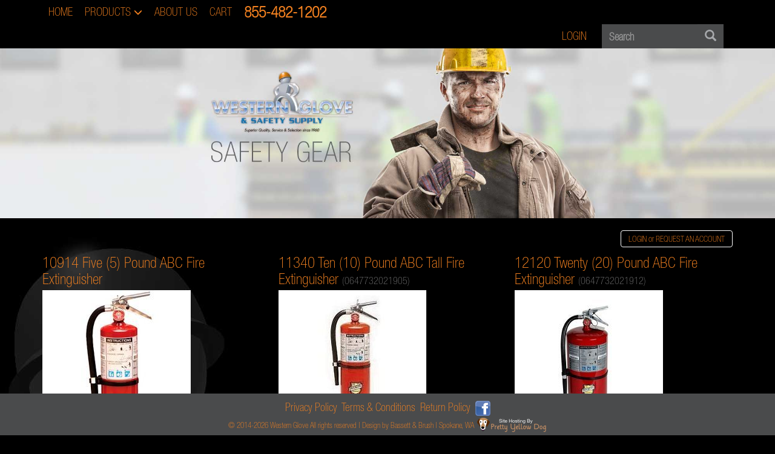

--- FILE ---
content_type: text/html; charset=UTF-8
request_url: https://westernglove.net/fire-extinguishers
body_size: 16520
content:
<!DOCTYPE html>
<html lang="en"> <head> <title>Fire Extinguishers :: Western Glove</title> <meta http-equiv="content-type" content="text/html; charset=UTF-8">
<meta name="description" content="Fire Extinguishers Category">
<meta name="generator" content="Concrete CMS">
<link rel="canonical" href="https://westernglove.net/fire-extinguishers"> <script type="text/javascript">
    var CCM_DISPATCHER_FILENAME = "/index.php";
    var CCM_CID = 918;
    var CCM_EDIT_MODE = false;
    var CCM_ARRANGE_MODE = false;
    var CCM_IMAGE_PATH = "/concrete/images";
    var CCM_APPLICATION_URL = "https://westernglove.net";
    var CCM_REL = "";
    var CCM_ACTIVE_LOCALE = "en_US";
    var CCM_USER_REGISTERED = false;
</script> <script type="text/javascript" src="/concrete/js/jquery.js?ccm_nocache=6222ef9aebc5808ea94323c9cb827d5a59dd2cd8"></script>
<link href="/packages/community_store/css/community-store.css?v=2.4.8.5&amp;ccm_nocache=b96d38f3e0a6d457ce1f83e7fccb0b8457735dbd" rel="stylesheet" type="text/css" media="all">
<link href="/packages/community_store/blocks/community_product_list/view.css?ccm_nocache=59657a29e5db6bc38ce0866fd12ad16309c834d8" rel="stylesheet" type="text/css" media="all">
<link href="/concrete/css/features/imagery/frontend.css?ccm_nocache=6222ef9aebc5808ea94323c9cb827d5a59dd2cd8" rel="stylesheet" type="text/css" media="all"> <script async src="https://www.googletagmanager.com/gtag/js?id=G-0B98694PGF"></script> <script>
  window.dataLayer = window.dataLayer || [];
  function gtag(){dataLayer.push(arguments);}
  gtag('js', new Date());
  gtag('config', 'G-0B98694PGF');
</script> <meta name="viewport" content="width=device-width, initial-scale=1, maximum-scale=1, user-scalable=0"> <link rel="stylesheet" href="https://maxcdn.bootstrapcdn.com/bootstrap/3.3.7/css/bootstrap.min.css" integrity="sha384-BVYiiSIFeK1dGmJRAkycuHAHRg32OmUcww7on3RYdg4Va+PmSTsz/K68vbdEjh4u" crossorigin="anonymous"> <link rel="stylesheet" href="//cdn.datatables.net/1.10.2/css/jquery.dataTables.css"> <link rel="stylesheet" href="/application/themes/base/css/main.css"></head> <link rel="SHORTCUT ICON" href="https://westernglove.net/favicon.ico?v=2"> <body> <div class="ccm-page ccm-page-id-918 page-type-page page-template-full"> <div class="container"> <nav class="navbar"> <ul class="pull-center nav navbar-nav"> <li><a href="/">HOME</a></li> <li class="dropdown"> <a class="dropdown-toggle" data-bs-toggle="dropdown" role="button" aria-haspopup="true" aria-expanded="false"> PRODUCTS <span class="glyphicon glyphicon-menu-down"></span> </a> <ul class="dropdown-menu"> <div class="row"> <div class="col-md-6 dd-column"> <li><a href="/bandannas-and-hav-a-dannas">Bandannas &amp; Hav-a-Dannas</a></li> <li><a href="/flag-tape">Barricade &amp; Flagging Tape</a></li> <li><a href="/camouflage-and-hunting">Camouflage &amp; Hunting</a></li> <li><a href="/covid-19">COVID-19</a></li> <li><a href="/eyewear">Eyewear &amp; Face Protection</a></li> <li><a href="/fall-protection">Fall Protection</a></li> <li><a href="/fingercots">Fingercots</a></li> <li><a href="/fire-extinguishers">Fire Extinguishers</a></li> <li><a href="/first-aid">First Aid</a></li> <li><a href="/footwear">Foot Wear</a></li> <li><a href="/gloves">Gloves</a></li> <li><a href="/head-protection">Head Protection</a></li> <li><a href="/hearing-protection">Hearing Protection</a></li> </div> <div class="col-md-6 dd-column"> <li><a href="/heat-stress">Heat Stress</a></li> <li><a href="/hi-viz-apparel">Hi-Viz Apparel</a></li> <li><a href="/lockout-kits-and-accessories">Lockout &amp; Tagout Stations</a></li> <li><a href="/displays">Merchandisers &amp; Displays</a></li> <li><a href="/marking-paint">Paint</a></li> <li><a href="/protective-clothing">Protective Coverings</a></li> <li><a href="/rain-gear">Rain Gear</a></li> <li><a href="/respirator-and-dust-mask">Respirator &amp; Dust Mask</a></li> <li><a href="/signs">Signs</a></li> <li><a href="/spill-kits">Spill Kits</a></li> <li><a href="/tools">Tools</a></li> <li><a href="/traffic-safety">Traffic Safety</a></li> <li><a href="/winter-apparel">Winter Apparel</a></li> </div> </div> </ul> </li> <li><a href="/about">ABOUT US</a></li> <li><a href="/cart">CART</a></li> <li><a class="phone-number" href="tel:+18554821202">855-482-1202</a></li> </ul><form class="navbar-form navbar-right" action="/search-results" method="get"> <div class="form-group"> <div class="input-group"> <input type="text" name="query" class="form-control search" placeholder="Search" value> <span class="input-group-btn"> <button type="submit" class="btn search search-btn"> <span class="glyphicon glyphicon-search"></span> </button> </span> </div> </div> </form> <ul class="nav navbar-nav navbar-right"> <li><a href="/login">LOGIN</a></li> </ul> </nav> </div> <div class="container-fluid"> <div class="row"> <div class="col-xs-12 no-padding"> <img class="img-responsive" src="/application/themes/base/images/safty_gear_banner.jpg"> </div> </div> </div> <div class="container"> <div class="row"> <div class="col-xs-12"> <a class="btn pull-right login-btn" href="/login"> LOGIN or REQUEST AN ACCOUNT </a> </div> </div> <div class="row content"> <div class="col-xs-12"> <div class="store-product-list-block"> <div class="store-product-list row store-product-list-per-row-3"> <div class="store-product-list-item mb-3 col-md-4 col-sm-4 col-xs-12 "> <form data-product-id="5249"> <input type="hidden" name="ccm_token" value="1769356524:e934d62178084c770b105c32a6a0e11e"> <h2 class="store-product-list-name">10914 Five (5) Pound ABC Fire Extinguisher </h2> <p class="store-product-list-thumbnail"> <a href="https://westernglove.net/products/10914-five-5-pound-abc-fire-extinguisher"> <img src="https://westernglove.net/application/files/cache/thumbnails/611e4f8ed9efbaa992fe805f4ebea091.jpg" class="img-responsive img-fluid" alt="10914 Five (5) Pound ABC Fire Extinguisher"> </a> </p> <p class="store-product-price store-product-list-price" data-price="45.99" data-original-price> $45.99 </p> <div class="store-product-list-description"></div> <p class="store-btn-more-details-container"><a href="https://westernglove.net/products/10914-five-5-pound-abc-fire-extinguisher" class="store-btn-more-details btn btn-default btn-secondary">More Details</a></p> </form> </div> <div class="store-product-list-item mb-3 col-md-4 col-sm-4 col-xs-12 "> <form data-product-id="4694"> <input type="hidden" name="ccm_token" value="1769356524:e934d62178084c770b105c32a6a0e11e"> <h2 class="store-product-list-name">11340 Ten (10) Pound ABC Tall Fire Extinguisher <small class="store-product-sku">(<span>0647732021905</span>)</small> </h2> <p class="store-product-list-thumbnail"> <a href="https://westernglove.net/fire-extinguishers/11340-ten-10-pound-abc-tall-fire-extinguisher"> <img src="https://westernglove.net/application/files/cache/thumbnails/95a4f0c132faa238240789476dc1925e.jpg" class="img-responsive img-fluid" alt="11340 Ten (10) Pound ABC Tall Fire Extinguisher"> </a> </p> <p class="store-product-price store-product-list-price" data-price="74.99" data-original-price> $74.99 </p> <div class="store-product-list-description"></div> <p class="store-btn-more-details-container"><a href="https://westernglove.net/fire-extinguishers/11340-ten-10-pound-abc-tall-fire-extinguisher" class="store-btn-more-details btn btn-default btn-secondary">More Details</a></p> </form> </div> <div class="store-product-list-item mb-3 col-md-4 col-sm-4 col-xs-12 "> <form data-product-id="4695"> <input type="hidden" name="ccm_token" value="1769356524:e934d62178084c770b105c32a6a0e11e"> <h2 class="store-product-list-name">12120 Twenty (20) Pound ABC Fire Extinguisher <small class="store-product-sku">(<span>0647732021912</span>)</small> </h2> <p class="store-product-list-thumbnail"> <a href="https://westernglove.net/fire-extinguishers/12120-twenty-20-pound-abc-fire-extinguisher"> <img src="https://westernglove.net/application/files/cache/thumbnails/120259fc5acfa5595d7bb9681078a2ee.jpg" class="img-responsive img-fluid" alt="12120 Twenty (20) Pound ABC Fire Extinguisher"> </a> </p> <p class="store-product-price store-product-list-price" data-price="129.99" data-original-price> $129.99 </p> <div class="store-product-list-description"></div> <p class="store-btn-more-details-container"><a href="https://westernglove.net/fire-extinguishers/12120-twenty-20-pound-abc-fire-extinguisher" class="store-btn-more-details btn btn-default btn-secondary">More Details</a></p> </form> </div> </div><div class="store-product-list row store-product-list-per-row-3"> <div class="store-product-list-item mb-3 col-md-4 col-sm-4 col-xs-12 "> <form data-product-id="4696"> <input type="hidden" name="ccm_token" value="1769356524:e934d62178084c770b105c32a6a0e11e"> <h2 class="store-product-list-name">13315 2.5 Pound ABC Fire Extinguisher with Mounting Bracket <small class="store-product-sku">(<span>0647732021929</span>)</small> </h2> <p class="store-product-list-thumbnail"> <a href="https://westernglove.net/fire-extinguishers/13315-25-pound-abc-fire-extinguisher-mounting-bracket"> <img src="https://westernglove.net/application/files/cache/thumbnails/cd86755263d1be56f71384f50e11bc45.jpg" class="img-responsive img-fluid" alt="13315 2.5 Pound ABC Fire Extinguisher with Mounting Bracket"> </a> </p> <p class="store-product-price store-product-list-price" data-price="49.99" data-original-price> $49.99 </p> <div class="store-product-list-description"></div> <p class="store-btn-more-details-container"><a href="https://westernglove.net/fire-extinguishers/13315-25-pound-abc-fire-extinguisher-mounting-bracket" class="store-btn-more-details btn btn-default btn-secondary">More Details</a></p> </form> </div> <div class="store-product-list-item mb-3 col-md-4 col-sm-4 col-xs-12 "> <form data-product-id="4697"> <input type="hidden" name="ccm_token" value="1769356524:e934d62178084c770b105c32a6a0e11e"> <h2 class="store-product-list-name">25614 Five (5) Pound ABC Fire Extinguisher with Mounting Bracket <small class="store-product-sku">(<span>0647732021936</span>)</small> </h2> <p class="store-product-list-thumbnail"> <a href="https://westernglove.net/fire-extinguishers/25614-five-5-pound-abc-fire-extinguisher-mounting-bracket"> <img src="https://westernglove.net/application/files/cache/thumbnails/92e7631a665c56e16aa9b0fd7ec4a505.jpg" class="img-responsive img-fluid" alt="25614 Five (5) Pound ABC Fire Extinguisher with Mounting Bracket"> </a> </p> <p class="store-product-price store-product-list-price" data-price="49.99" data-original-price> $49.99 </p> <div class="store-product-list-description"></div> <p class="store-btn-more-details-container"><a href="https://westernglove.net/fire-extinguishers/25614-five-5-pound-abc-fire-extinguisher-mounting-bracket" class="store-btn-more-details btn btn-default btn-secondary">More Details</a></p> </form> </div> <div class="store-product-list-item mb-3 col-md-4 col-sm-4 col-xs-12 "> <form data-product-id="5068"> <input type="hidden" name="ccm_token" value="1769356524:e934d62178084c770b105c32a6a0e11e"> <h2 class="store-product-list-name">50000 Stainless Steel/Plated Brass Water Fire Extinguisher 2.5 Gallon </h2> <p class="store-product-list-thumbnail"> <a href="https://westernglove.net/fire-extinguishers/500000-stainless-steelplated-brass-water-fire-extinguisher-25-gallon"> <img src="https://westernglove.net/application/files/cache/thumbnails/2fb3b94b50124722124df76d8e10ae18.png" class="img-responsive img-fluid" alt="50000 Stainless Steel/Plated Brass Water Fire Extinguisher 2.5 Gallon"> </a> </p> <p class="store-product-price store-product-list-price" data-price="125" data-original-price> $125.00 </p> <div class="store-product-list-description"></div> <p class="store-btn-more-details-container"><a href="https://westernglove.net/fire-extinguishers/500000-stainless-steelplated-brass-water-fire-extinguisher-25-gallon" class="store-btn-more-details btn btn-default btn-secondary">More Details</a></p> </form> </div> </div><div class="store-product-list row store-product-list-per-row-3"> <div class="store-product-list-item mb-3 col-md-4 col-sm-4 col-xs-12 "> <form data-product-id="4681"> <input type="hidden" name="ccm_token" value="1769356524:e934d62178084c770b105c32a6a0e11e"> <h2 class="store-product-list-name">BL108 Fire Extinguisher Arrow Sticker </h2> <p class="store-product-list-thumbnail"> <a href="https://westernglove.net/signs/bl108-fire-extinguisher-arrow-sticker"> <img src="https://westernglove.net/application/files/cache/thumbnails/a7a209912af91a2b5fc03236f77fc9c4.jpg" class="img-responsive img-fluid" alt="BL108 Fire Extinguisher Arrow Sticker"> </a> </p> <p class="store-product-price store-product-list-price" data-price="4.99" data-original-price> $4.99 </p> <div class="store-product-list-description"></div> <p class="store-btn-more-details-container"><a href="https://westernglove.net/signs/bl108-fire-extinguisher-arrow-sticker" class="store-btn-more-details btn btn-default btn-secondary">More Details</a></p> </form> </div> <div class="store-product-list-item mb-3 col-md-4 col-sm-4 col-xs-12 "> <form data-product-id="4680"> <input type="hidden" name="ccm_token" value="1769356524:e934d62178084c770b105c32a6a0e11e"> <h2 class="store-product-list-name">Fire Extinguisher Arrow Sign </h2> <p class="store-product-list-thumbnail"> <a href="https://westernglove.net/signs/fire-extinguisher-arrow-sign"> <img src="https://westernglove.net/application/files/cache/thumbnails/33fb1f6ba6ccd63378d272d4b1dfd7f1.jpg" class="img-responsive img-fluid" alt="Fire Extinguisher Arrow Sign"> </a> </p> <p class="store-product-price store-product-list-price" data-price="8.99" data-original-price> $8.99 </p> <div class="store-product-list-description"></div> <p class="store-btn-more-details-container"><a href="https://westernglove.net/signs/fire-extinguisher-arrow-sign" class="store-btn-more-details btn btn-default btn-secondary">More Details</a></p> </form> </div> </div></div> </div> </div> </div> <div class="container-fluid"> <div class="row"> <div class="footer col-xs-12"> <p><a href="/terms">Privacy Policy</a>  <a href="/terms">Terms &amp; Conditions</a>  <a href="/terms">Return Policy</a>  <a href="https://www.facebook.com/WesternGloveSafetyandSupply/?fb_dtsg_ag=AdyQib_yURWgI6IKzplNbx6jN4YsgyLLyAdUPNcvcNqdzQ%3AAdwjkDoL9gs-ksag0kADxk5e0jsh5wp3YYjEuwmy6_VRDw" target="_blank"><img src="/application/files/7715/3497/4745/FB_Logo_-_Copy.png" alt="FB_Logo - Copy.png" width="25" height="25"></a></p> <p> </p> </div> </div> <div class="row"> <div class="footer copyright col-xs-12"> © 2014-2026 Western Glove All rights reserved | <a href="http://bassettandbrush.com">Design by Bassett &amp; Brush</a> | Spokane, WA <a href="https://prettyyellowdog.com" target="_blank"><img class="paws-logo" src="/application/images/pyd_hosting.png"></a> </div> </div> </div> </div> <script>
  var _paq = window._paq = window._paq || [];
  _paq.push(['trackPageView']);
  _paq.push(['enableLinkTracking']);
  (function() {
    var u="https://t8.polestar.org/";
    _paq.push(['setTrackerUrl', u+'piwik.php']);
    _paq.push(['setSiteId', '16']);
    var d=document, g=d.createElement('script'), s=d.getElementsByTagName('script')[0];
    g.async=true; g.src=u+'piwik.js'; s.parentNode.insertBefore(g,s);
  })();
</script> <script type="text/javascript">
            var PRODUCTMODAL = 'https://westernglove.net/productmodal';
            var CARTURL = 'https://westernglove.net/cart';
            var TRAILINGSLASH = '';
            var CHECKOUTURL = 'https://westernglove.net/checkout';
            var HELPERSURL = 'https://westernglove.net/helpers';
            var QTYMESSAGE = 'Quantity must be greater than zero';
            var CHECKOUTSCROLLOFFSET = 0;
            var CURRENCYCODE = 'USD';
            var CURRENCYSYMBOL = '$';
            var CURRENCYDECIMAL = '.';
            var CURRENCYGROUP = ',';
        </script> <script type="text/javascript" src="/concrete/js/bootstrap.js?ccm_nocache=3ec664005f218304181fb28fc12b3ae66af014be"></script>
<script type="text/javascript" src="/packages/community_store/js/sysend/sysend.js?ccm_nocache=a78f817ec17e9b647da28bdd4b6bd7da79a3b8be"></script>
<script type="text/javascript" src="/packages/community_store/js/communityStore.js?v=2.4.8.5&amp;ccm_nocache=b96d38f3e0a6d457ce1f83e7fccb0b8457735dbd"></script>
<script type="text/javascript" src="/packages/community_store/blocks/community_product_list/view.js?ccm_nocache=59657a29e5db6bc38ce0866fd12ad16309c834d8"></script>
<script type="text/javascript" src="/concrete/js/features/imagery/frontend.js?ccm_nocache=6222ef9aebc5808ea94323c9cb827d5a59dd2cd8"></script> </body>
</html>


--- FILE ---
content_type: text/css
request_url: https://westernglove.net/packages/community_store/blocks/community_product_list/view.css?ccm_nocache=59657a29e5db6bc38ce0866fd12ad16309c834d8
body_size: 50
content:
.store-original-price {
    text-decoration: line-through;
}

.store-product-list-sort {
    margin-top: 15px;
}

.store-product-list-block hr.store-product-divider {
    margin-top: 10px;
    margin-bottom: 10px;
}


--- FILE ---
content_type: text/css
request_url: https://westernglove.net/application/themes/base/css/main.css
body_size: 8366
content:
/*Vars  Set changes here not below.*/
h1 {
  font-size: 30px;
  color: #F58220;
  font-family: HelveticaNeueTC, sans-serif;
  padding: 0px;
  margin: 0px;
  margin-bottom: 5px;
  line-height: 27px; }

h2 {
  font-size: 25px;
  color: #F58220;
  font-family: HelveticaNeueTC, sans-serif;
  padding: 0px;
  margin: 0px;
  margin-bottom: 5px;
  line-height: 27px; }

h3 {
  font-size: 19px;
  color: #F58220;
  font-family: HelveticaNeueTC, sans-serif;
  padding: 0px;
  margin: 0px;
  margin-bottom: 5px;
  line-height: 20px; }

h4 {
  font-size: 17px;
  color: #F58220;
  font-family: HelveticaNeueTC, sans-serif;
  padding: 0px;
  margin: 0px;
  margin-bottom: 5px;
  line-height: 15px; }

/*General Settings*/
body {
  background-image: url("../images/bg.jpg");
  background-repeat: no-repeat;
  background-position: top;
  font-family: HelveticaNeueTC, sans-serif;
  background-color: #000;
  color: #FFF;
  font-size: 19px; }

a {
  color: #F58220;
  text-decoration: none; }
  a:hover {
    color: #fac69a;
    text-decoration: none; }

.btn {
  padding: 3px 12px;
  color: #F58220;
  background-color: #000;
  background: -webkit-gradient(linear, left top, left bottom, from(#000), to(#000));
  background: -moz-linear-gradient(top, #000, #000);
  filter: progid:DXImageTransform.Microsoft.gradient(startColorstr='#000', endColorstr='#000');
  text-decoration: none; }
  .btn:hover {
    color: #000;
    background-color: #595959;
    background: -webkit-gradient(linear, left top, left bottom, from(#595959), to(#595959));
    background: -moz-linear-gradient(top, #595959, #595959);
    filter: progid:DXImageTransform.Microsoft.gradient(startColorstr='#595959', endColorstr='#595959');
    text-decoration: none; }

/*Nav Settings*/
.nav > li > a {
  color: #F58220;
  text-decoration: none; }
  .nav > li > a:hover {
    color: #F58220;
    text-decoration: none;
    background-color: transparent; }

/*Footer*/
.footer {
  margin-bottom: 20px;
  color: #F58220; }
  .footer a {
    color: #F58220;
    text-decoration: none; }
    .footer a:hover {
      color: #FFF;
      text-decoration: none; }

.paws-logo {
  vertical-align: middle;
  padding-bottom: 5px; }

/*Form settings------------------------------------- */
input {
  border-radius: 7px;
  -moz-border-radius: 7px; }

.billingInputfields, .billingSelectfields {
  width: 100%; }

.billingHelp br {
  display: none; }

/*Panel Settings-----------------------------------------*/
.panel {
  background-color: rgba(0, 0, 0, 0.6);
  background: -webkit-gradient(linear, left top, left bottom, from(rgba(0, 0, 0, 0.6)), to(rgba(0, 0, 0, 0.6)));
  background: -moz-linear-gradient(top, rgba(0, 0, 0, 0.6), rgba(0, 0, 0, 0.6));
  filter: progid:DXImageTransform.Microsoft.gradient(startColorstr='rgba(0, 0, 0, 0.6)', endColorstr='rgba(0, 0, 0, 0.6)');
  background: -ms-linear-gradient(top, rgba(0, 0, 0, 0.6) 0%, rgba(0, 0, 0, 0.6) 100%); }

.panel-default {
  border-color: #FFF; }
  .panel-default .panel-heading {
    background-color: rgba(0, 0, 0, 0.6);
    background: -webkit-gradient(linear, left top, left bottom, from(rgba(0, 0, 0, 0.6)), to(rgba(0, 0, 0, 0.6)));
    background: -moz-linear-gradient(top, rgba(0, 0, 0, 0.6), rgba(0, 0, 0, 0.6));
    filter: progid:DXImageTransform.Microsoft.gradient(startColorstr='rgba(0, 0, 0, 0.6)', endColorstr='rgba(0, 0, 0, 0.6)');
    background: -ms-linear-gradient(top, rgba(0, 0, 0, 0.6) 0%, rgba(0, 0, 0, 0.6) 100%);
    border-color: #FFF; }

/*DataTables---------------------------------------------*/
table.dataTable tbody tr {
  background-color: #5982AF;
  cursor: pointer; }

/*List Groups*/
a.list-group-item {
  color: #FFFFFF;
  background-color: #5982AF; }

.list-group-item {
  border-color: #FFFFFF; }

a.list-group-item:hover, a.list-group-item:focus {
  color: #FFFFFF;
  background-color: #445BC6; }

/* Modal Windows */
.modal-content {
  background-color: #5982AF; }

.img-responsive {
  display: inline-block; }

#ccm-white-label-message, #ccm-account-menu-container {
  display: none !important; }

html.ccm-toolbar-visible body {
  background-position: center 50px; }

#ccm-account-menu {
  display: none !important; }

/*LOGING OVERRIDES*/
.ccm-ui label.control-label {
  color: #F58220; }

/*ADD ALL OVER RIDES BELOW HERE*/
@font-face {
  font-family: HelveticaNeueTC;
  src: url(font/HelveticaNeue-ThinCond.otf); }
.no-padding {
  padding: 0px; }

.navbar {
  min-height: 0;
  margin-bottom: 0;
  border: 0; }

.navbar-nav {
  float: none;
  margin: 0 auto;
  display: block;
  text-align: center; }

.navbar .nav > li {
  font-family: HelveticaNeueTC;
  color: #FFF; }

.navbar-nav > li > .dropdown-menu {
  margin-top: -1px; }

.nav > li > a {
  padding: 10px 10px; }
  .nav > li > a:focus {
    background: #000; }

.dropdown-menu {
  background-color: #000;
  width: 400px; }

.dd-column {
  padding-left: 7px;
  padding-right: 7px; }

.dropdown-menu-user {
  width: 100px;
  right: -48px !important; }
  .dropdown-menu-user li {
    text-align: center; }

.dropdown-menu li a {
  color: #F58220;
  font-size: 19px;
  display: block;
  padding: 3px 20px;
  clear: both;
  line-height: 1.42857143;
  white-space: nowrap; }
  .dropdown-menu li a:hover {
    color: #FFF; }

.nav .open > a, .nav .open > a:focus, .nav .open > a:hover {
  background-color: #000; }

.dropdown-menu > li > a:focus, .dropdown-menu > li > a:hover {
  background-color: #F58220;
  color: #000; }

.glyphicon-menu-down {
  font-size: 14px; }

legend {
  color: #FFF; }

.text-muted {
  color: #F58220; }

.search {
  border: 0 !important;
  border-radius: 0;
  background-color: #4a4b4c;
  color: #F58220;
  font-family: HelveticaNeueTC;
  font-size: 19px; }

.search-btn {
  background: #4a4b4c;
  height: 40px;
  color: #a7a9ac; }
  .search-btn:hover {
    background: #4a4b4c;
    color: #a7a9ac; }

.phone-number {
  font-weight: 600;
  font-size: 26px; }

.form-control {
  font-family: HelveticaNeueTC;
  color: #000;
  font-weight: bold;
  font-size: 18px; }

.pagination > li > a,
.pagination > li > span {
  color: #FFF;
  background-color: #000; }

.pagination > li > a:focus,
.pagination > li > a:hover,
.pagination > li > span:focus,
.pagination > li > span:hover {
  color: #F58220;
  background-color: #000;
  border-color: #F58220; }

.pagination > .active > a,
.pagination > .active > a:focus,
.pagination > .active > a:hover,
.pagination > .active > span,
.pagination > .active > span:focus,
.pagination > .active > span:hover {
  color: #F58220;
  background-color: #000;
  border-color: #F58220; }

.pagination > .disabled > a,
.pagination > .disabled > a:focus,
.pagination > .disabled > a:hover,
.pagination > .disabled > span,
.pagination > .disabled > span:focus,
.pagination > .disabled > span:hover {
  color: #FFF;
  background-color: #000; }

.btn {
  border: 1px solid #FFF; }

.login-btn {
  margin-top: 20px; }
  .login-btn:hover {
    background: #000;
    color: #F58220; }

.content {
  padding-top: 12px;
  margin-bottom: 95px; }

.content img {
  display: block;
  max-width: 100% !important;
  height: auto !important; }

ul {
  padding: 0px; }

.social {
  color: #FFF; }

.footer {
  color: #F58220;
  text-align: center;
  font-size: 14pt;
  margin-bottom: 0px;
  background: #4a4b4c;
  position: fixed;
  bottom: 0; }
  .footer p {
    margin-top: 10px;
    margin-bottom: -2px; }

.footer > a {
  color: #F58220; }

.copyright {
  font-size: 10pt; }

/*  CART DISPLAY OVERRIDES  */
.store-product-modal, .store-cart-modal {
  background-color: #000; }

.table-hover > tbody > tr:hover {
  background-color: #000; }

.list-group-item {
  background-color: #000; }

.panel-default > .panel-heading {
  color: #FFF; }

.alert-info {
  color: #FFF;
  background-color: rgba(0, 0, 0, 0.8);
  border-color: #FFF; }

.alert-success {
  color: #FFF;
  background-color: rgba(0, 0, 0, 0.8);
  border-color: #FFF; }

.alert-warning {
  color: #FFF;
  background-color: rgba(0, 0, 0, 0.8);
  border-color: #FFF; }

.table-striped > tbody > tr:nth-of-type(odd) {
  background-color: #4a4747; }

/*Media Queries*/
/*---------------------------------*/
/* Small devices sm (tablets, 768px and up) */
@media (min-width: 768px) {
  .navbar-form {
    margin: 0;
    font-size: 18px; }

  .navbar-form .form-control {
    height: 40px; } }
/* Medium devices md (desktops, 992px and up) */
/* Large devices lg (large desktops, 1200px and up) */

/* Login screen */
.login-page .gx-5 {
  margin-left: 3rem;
  margin-right: 3rem;
}
.login-page .mb-3 {
  margin-bottom: 1rem;
}

--- FILE ---
content_type: application/javascript
request_url: https://westernglove.net/packages/community_store/js/sysend/sysend.js?ccm_nocache=a78f817ec17e9b647da28bdd4b6bd7da79a3b8be
body_size: 7263
content:
/**@license
 *  sysend.js - send messages between browser windows/tabs version 1.3.5
 *
 *  Copyright (C) 2014-2021 Jakub T. Jankiewicz <https://jcubic.pl/me>
 *  Released under the MIT license
 *
 *  The idea for localStorage implementation came from this StackOverflow question:
 *  http://stackoverflow.com/q/24182409/387194
 *
 */
/* global define, module, exports, localStorage, setTimeout */
(function (root, factory) {
    if (typeof define === 'function' && define.amd) {
        define(['sysend'], factory);
    } else if (typeof exports === 'object') {
        module.exports = factory();
    } else {
        root.sysend = factory();
    }
})(typeof window !== "undefined" ? window : this, function() {
    // we use prefix so `foo' event don't collide with `foo' locaStorage value
    var uniq_prefix = '___sysend___';
    var prefix_re = new RegExp(uniq_prefix);
    var random_value = Math.random();
    // we use id because storage event is not executed if message was not
    // changed, and we want it if user send same object twice (before it will
    // be removed)
    var id = 0;
    // we need to clean up localStorage if broadcast on unload
    // because setTimeout will never fire, even setTimeout 0
    var re = new RegExp('^' + uniq_prefix);
    for(var key in localStorage) {
        if (key.match(re)) {
            localStorage.removeItem(key);
        }
    }
    function get(key) {
        return localStorage.getItem(uniq_prefix + key);
    }
    function set(key, value) {
        // storage event is not fired when value is set first time
        if (id == 0) {
            localStorage.setItem(uniq_prefix + key, random_value);
        }
        localStorage.setItem(uniq_prefix + key, value);
    }
    function remove(key) {
        localStorage.removeItem(uniq_prefix + key);
    }
    function to_json(input) {
        // save random_value in storage to fix issue in IE that storage event
        // is fired on same page where setItem was called
        var obj = [id++, random_value];
        // undefined in array get stringified as null
        if (typeof input != 'undefined') {
            obj.push(input);
        }
        return JSON.stringify(obj);
    }
    function from_json(json) {
        return JSON.parse(json);
    }
    var host = (function() {
        var a = document.createElement('a');
        return function(url) {
            a.href = url;
            return a.host;
        };
    })();
    function send_to_iframes(key, data) {
        // propagate events to iframes
        iframes.forEach(function(iframe) {
            var payload = {
              name: uniq_prefix,
              key: key,
              data: data
            };
            iframe.window.postMessage(JSON.stringify(payload), "*");
        });
    }
    // object with user events as keys and values arrays of callback functions
    var callbacks = {};
    var iframes = [];
    var index = 0;
    var channel;
    if (typeof window.BroadcastChannel === 'function') {
        channel = new window.BroadcastChannel(uniq_prefix);
        channel.addEventListener('message', function(event) {
            if (event.target.name === uniq_prefix) {
                var key = event.data && event.data.name;
                if (callbacks[key]) {
                    callbacks[key].forEach(function(fn) {
                        fn(event.data.data, key);
                    });
                }
            }
        });
    } else {
        window.addEventListener('storage', function(e) {
            // prevent event to be executed on remove in IE
            if (e.key.match(re) && index++ % 2 === 0) {
                var key = e.key.replace(re, '');
                if (callbacks[key]) {
                    var value = e.newValue || get(key);
                    if (value && value != random_value) {
                        var obj = JSON.parse(value);
                        if (obj && obj[1] != random_value) {
                            // don't call on remove
                            callbacks[key].forEach(function(fn) {
                                fn(obj[2], key);
                            });
                        }
                    }
                }
            }
        }, false);
    }
    // ref: https://stackoverflow.com/a/326076/387194
    function is_iframe() {
        try {
            return window.self !== window.top;
        } catch (e) {
            return true;
        }
    }
    if (is_iframe()) {
      window.addEventListener('message', function(e) {
          if (typeof e.data === 'string' && e.data.match(prefix_re)) {
              try {
                  var payload = JSON.parse(e.data);
                  if (payload && payload.name === uniq_prefix) {
                      sysend.broadcast(payload.key, payload.data);
                  }
              } catch(e) {
                  // ignore wrong JSON, the message don't came from Sysend
                  // even that the string have unix_prefix, this is just in case
              }
          }
      });
    }
    return {
        broadcast: function(event, message) {
            if (channel) {
                channel.postMessage({name: event, data: message});
            } else {
                set(event, to_json(message));
                // clean up localstorage
                setTimeout(function() {
                    remove(event);
                }, 0);
            }
            send_to_iframes(event, message);
        },
        proxy: function(url) {
            if (typeof url === 'string' && host(url) !== window.location.host) {
                var iframe = document.createElement('iframe');
                iframe.style.width = iframe.style.height = 0;
                iframe.style.border = 'none';
                var proxy_url = url;
                if (!url.match(/\.html$/)) {
                    proxy_url = url.replace(/\/$/, '') + '/proxy.html';
                }
                iframe.addEventListener('error', function handler() {
                    setTimeout(function() {
                        throw new Error('html proxy file not found on "' + url + '" url');
                    }, 0);
                    iframe.removeEventListener('error', handler);
                });
                iframe.addEventListener('load', function handler() {
                    var win;
                    try {
                        win = iframe.contentWindow;
                    } catch(e) {
                        win = iframe.contentWindow;
                    }
                    iframes.push({window: win, node: iframe});
                    iframe.removeEventListener('load', handler);
                });
                document.body.appendChild(iframe);
                iframe.src = proxy_url;
            }
        },
        on: function(event, fn) {
            if (!callbacks[event]) {
                callbacks[event] = [];
            }
            callbacks[event].push(fn);
        },
        off: function(event, fn) {
            if (callbacks[event]) {
                if (fn) {
                    for (var i=callbacks[event].length; i--;) {
                        if (callbacks[event][i] == fn) {
                            callbacks[event].splice(i, 1);
                        }
                    }
                } else {
                    callbacks[event] = [];
                }
            }
        }
    };
});


--- FILE ---
content_type: application/javascript
request_url: https://westernglove.net/packages/community_store/js/communityStore.js?v=2.4.8.5&ccm_nocache=b96d38f3e0a6d457ce1f83e7fccb0b8457735dbd
body_size: 40666
content:
var communityStore = {

    openModal: function(content, animatecart) {
        var whiteout = $(".store-whiteout");

        if (whiteout.length) {
            whiteout.empty().html(content);
        } else {
            $(".ccm-page").append("<div class='store-whiteout'>" + content + "</div>");

            setTimeout(function() {
                $('.store-cart-modal').addClass('store-cart-modal-active');
            }, 10);

            whiteout.click(function(e) {
                if (e.target != this) return; // only allow the actual whiteout background to close the dialog
                communityStore.exitModal();
            });

            $(document).keyup("keyup.communitywhiteout", function(e) {
                if (e.keyCode === 27) {
                    communityStore.exitModal();
                    $(document).unbind("keyup.communitywhiteout");
                }
            });
        }

        if (animatecart) {
            setTimeout(function() {
                $('.store-cart-modal').addClass('store-cart-modal-active');
            }, 30);
        } else {
            $('.store-cart-modal').addClass('store-cart-modal-active');
        }
    },

    updateCartList: function() {
        var cartList = $(".store-checkout-cart-contents").find('#cart');

        if (cartList.length) {
            $.ajax({
                url: CHECKOUTURL + '/getCartList' + TRAILINGSLASH,
                cache: false,
                dataType: 'text',
                success: function (data) {
                    cartList.replaceWith(data);
                }
            });
        }
    },

    waiting: function() {
        communityStore.openModal("<div class='store-spinner-container'><div class='store-spinner'></div></div>");
    },

    exitModal: function() {
        $(".store-whiteout").remove();
    },

    productModal: function(pID, locale) {
        communityStore.waiting();
        $.ajax({
            url: PRODUCTMODAL,
            data: { pID: pID, locale: locale },
            type: 'get',
            cache: false,
            dataType: 'text',
            success: function(modalContent) {
                communityStore.openModal(modalContent);
            }
        });
    },

    displayCart: function(res, animatecart) {
        $.ajax({
            type: "POST",
            cache: false,
            dataType: 'text',
            data: res,
            url: CARTURL + '/getmodal' + TRAILINGSLASH + '?t=' + Date.now(),
            success: function(data) {
                communityStore.openModal(data, animatecart);
            }
        });
    },

    addToCart: function(form) {
        var valid = true;
        var priceinput = $(form).find('.store-product-customer-price-entry-field');

        if (priceinput.length > 0) {
            var max = parseFloat(priceinput.attr('max'));
            var min = parseFloat(priceinput.attr('min'));
            var customerprice = parseFloat(priceinput.val());

            if (customerprice < min || customerprice > max || !isFinite(customerprice)) {
                priceinput.focus();
                valid = false;
            }
        }

        $(form).find('input,textarea,select').filter('[required]').each(function(i, requiredField) {
            if ($(requiredField).val() == '') {
                $(requiredField).focus();
                valid = false;
            }
        });

        if (!valid) {
            return false;
        }

        var qtyfield = $(form).find('.store-product-qty');
        var qty = qtyfield.val();
        if (qty > 0) {
            var serial = $(form).serialize();
            communityStore.waiting();
            $.ajax({
                url: CARTURL + "/add" + TRAILINGSLASH,
                data: serial,
                type: 'post',
                cache: false,
                dataType: 'text',
                success: function(data) {
                    var res = jQuery.parseJSON(data);

                    if (res.product.pAutoCheckout == '1') {
                        window.location.href = CHECKOUTURL;
                        return false;
                    }

                    communityStore.displayCart(res, true);
                    communityStore.refreshCartTotals();
                }
            });
        } else {
            alert(QTYMESSAGE);
            qtyfield.focus();
        }
    },

    //Update a single item in cart
    updateItem: function(instanceID, modal) {
        var qty = $("*[data-instance-id='" + instanceID + "']").find(".store-cart-list-product-qty .form-control").val();
        var ccm_token = $('#store-modal-cart').find('[name=ccm_token]').val();
        //communityStore.waiting();
        $.ajax({
            url: CARTURL + "/update" + TRAILINGSLASH,
            data: { instance: instanceID, pQty: qty, ccm_token: ccm_token },
            type: 'post',
            cache: false,
            dataType: 'text',
            success: function(data) {
                if (modal) {
                    var res = jQuery.parseJSON(data);
                    communityStore.displayCart(res);
                    communityStore.refreshCartTotals();
                }
            }
        });
    },


    //Update multiple item quantities
    updateMultiple: function(instances, quantities, modal) {
        var ccm_token = $('#store-modal-cart').find('[name=ccm_token]').val();

        $.ajax({
            url: CARTURL + "/update" + TRAILINGSLASH,
            data: { instance: instances, pQty: quantities, ccm_token: ccm_token },
            type: 'post',
            cache: false,
            dataType: 'text',
            success: function(data) {
                if (modal) {
                    var res = jQuery.parseJSON(data);
                    communityStore.displayCart(res);
                    communityStore.refreshCartTotals();
                }
            }
        });
    },

    removeItem: function(instanceID, modal) {
        var ccm_token = $('#store-modal-cart').find('[name=ccm_token]').val();
        $.ajax({
            url: CARTURL + "/remove" + TRAILINGSLASH,
            data: { instance: instanceID, ccm_token: ccm_token },
            type: 'post',
            cache: false,
            dataType: 'text',
            success: function(data) {
                if (modal) {
                    var res = jQuery.parseJSON(data);
                    communityStore.displayCart(res);
                    communityStore.refreshCartTotals();
                }
            }
        });
    },

    clearCart: function(modal) {
        var ccm_token = $('#store-modal-cart').find('[name=ccm_token]').val();
        $.ajax({
            url: CARTURL + "/clear" + TRAILINGSLASH,
            type: 'post',
            cache: false,
            dataType: 'text',
            data: { clear: 1, ccm_token: ccm_token },
            success: function(data) {
                communityStore.broadcastCartRefresh({
                    action: 'clear',
                });
                if (modal) {
                    var res = jQuery.parseJSON(data);
                    communityStore.displayCart(res);
                }
                $(".store-utility-links .store-items-counter").text(0);
                $(".store-utility-links .store-total-cart-amount").text("");
                $(".store-utility-links").addClass('store-cart-empty');
            }
        });
    },

    refreshCartTotals: function (callback, nobroadcast) {
        nobroadcast = nobroadcast || false;
        $.ajax({
            url: CARTURL + '/getCartSummary' + TRAILINGSLASH + '?t=' + Date.now(),
            cache: false,
            dataType: 'text',
            success: function (response) {
                var values = $.parseJSON(response);
                var itemCount = values.itemCount;
                var subTotal = values.subTotal;
                var total = values.total;
                var totalCents = values.totalCents;
                var taxes = values.taxes;
                var shippingTotal = values.shippingTotal;
                var shippingTotalRaw = values.shippingTotalRaw;
                if (!nobroadcast) {
                    communityStore.broadcastCartRefresh({
                        action: itemCount > 0 ? 'refresh' : 'clear',
                    });
                }
                if (itemCount == 0) {
                    $(".store-utility-links .store-items-counter").text(0);
                    $(".store-utility-links .store-total-cart-amount").text("");
                    $(".store-utility-links").addClass('store-cart-empty');
                } else {
                    $(".store-utility-links .store-items-counter").text(itemCount);
                    $(".store-cart-grand-total-value").text(subTotal);
                    $(".store-utility-links .store-total-cart-amount").text(subTotal);
                    $(".store-utility-links").removeClass('store-cart-empty');
                }

                if (shippingTotalRaw === false) {
                    $("#shipping-total").text($("#shipping-total").data('unknown-label'));
                } else if (shippingTotalRaw <= 0) {
                    $("#shipping-total").text($("#shipping-total").data('no-charge-label'));
                } else {
                    $("#shipping-total").text(shippingTotal);
                }


                if (taxes.length > 0) {
                    $("#store-taxes").html("").removeClass('d-none hidden');
                    for (var i = 0; i < taxes.length; i++) {
                        if (taxes[i].taxed === true) {
                            $("#store-taxes").append('<li class="store-line-item store-tax-item list-group-item"><strong>' + taxes[i].name + ":</strong> <span class=\"store-tax-amount\">" + taxes[i].taxamount + "</span></li>");
                        }
                    }
                } else {
                    $("#store-taxes").addClass('d-none hidden');
                }

                $(".store-sub-total-amount").text(subTotal);
                $(".store-total-amount").text(total).data('total-cents', totalCents);

                if (callback) {
                    callback();
                }
            }
        });
    },

    broadcastCartRefresh: function (message) {
        if (window.sysend) {
            sysend.broadcast('refresh_cart', message);
        }
    },

    // checkout
    loadViaHash: function() {
        var hash = window.location.hash;
        hash = hash.replace('#', '');
        if (hash != "") {
            $(".store-active-form-group").removeClass('store-active-form-group');
            var pane = $("#store-checkout-form-group-" + hash);
            pane.addClass('store-active-form-group');

            $('html, body').animate({
                scrollTop: pane.offset().top - CHECKOUTSCROLLOFFSET
            });
        }
    },

    updateBillingStates: function(load, callback) {
        var countryCode = $("#store-checkout-billing-country").val();
        var selectedState;
        var classList = $("#store-checkout-billing-state").attr('class').toString();
        var dataList = JSON.stringify($("#store-checkout-billing-state").data());
        if (load) {
            selectedState = $("#store-checkout-saved-billing-state").val();
        } else {
            selectedState = '';
        }

        $.ajax({
            url: HELPERSURL + "/stateprovince/getstates" + TRAILINGSLASH,
            type: 'post',
            cache: false,
            dataType: 'text',
            data: { country: countryCode, selectedState: selectedState, type: "billing", class: classList, data: dataList },
            success: function(states) {
                $("#store-checkout-billing-state").replaceWith(states);
                if (callback) {
                    callback();
                }
            }
        });
    },

    updateShippingStates: function(load, callback) {
        var countryCode = $("#store-checkout-shipping-country").val();
        var selectedState;
        var classList = $("#store-checkout-shipping-state").attr('class').toString();
        var dataList = JSON.stringify($("#store-checkout-shipping-state").data());

        if (load) {
            selectedState = $("#store-checkout-saved-shipping-state").val();
        } else {
            selectedState = '';
        }

        $.ajax({
            url: HELPERSURL + "/stateprovince/getstates" + TRAILINGSLASH,
            type: 'post',
            cache: false,
            dataType: 'text',
            data: { country: countryCode, selectedState: selectedState, type: "shipping", class: classList, data: dataList },
            success: function(states) {
                $("#store-checkout-shipping-state").replaceWith(states);
                if (callback) {
                    callback();
                }
            }
        });
    },

    nextPane: function(obj) {
        if (typeof $(obj)[0].checkValidity === "undefined" || $(obj)[0].checkValidity()) {
            var pane = $(obj).closest(".store-checkout-form-group").find('.store-checkout-form-group-body').parent().next();
            $('.store-active-form-group').removeClass('store-active-form-group');
            pane.addClass('store-active-form-group');
            $(obj).closest(".store-checkout-form-group").addClass('store-checkout-form-group-complete');

            $('html, body').animate({
                scrollTop: pane.offset().top - CHECKOUTSCROLLOFFSET
            });

            pane.find('input').first().focus();
        }
    },

    showShippingMethods: function(callback) {
        $.ajax({
            url: HELPERSURL + "/shipping/getshippingmethods" + TRAILINGSLASH,
            cache: false,
            dataType: 'text',
            success: function(html) {
                $("#store-checkout-shipping-method-options").html(html);
                $('.store-whiteout').remove();

                if (callback) {
                    callback();
                }
            },
            failure: function() {
                $('.store-whiteout').remove();

                if (callback) {
                    callback();
                }
            }
        });
    },

    showPaymentForm: function() {
        var pmID = $("#store-checkout-payment-method-options input[type='radio']:checked").attr('data-payment-method-id');
        $('.store-payment-method-container').addClass('hidden');
        $(".store-payment-method-container[data-payment-method-id='" + pmID + "']").removeClass('hidden');
    },

    copyBillingToShipping: function() {
        $("#store-checkout-shipping-first-name").val($("#store-checkout-billing-first-name").val());
        $("#store-checkout-shipping-last-name").val($("#store-checkout-billing-last-name").val());
        $("#store-checkout-shipping-email").val($("#store-checkout-billing-email").val());
        $("#store-checkout-shipping-phone").val($("#store-checkout-billing-phone").val());

        if ($("#store-checkout-billing-company")) {
            $("#store-checkout-shipping-company").val($("#store-checkout-billing-company").val());
        }

        $("#store-checkout-shipping-address-1").val($("#store-checkout-billing-address-1").val());
        $("#store-checkout-shipping-address-2").val($("#store-checkout-billing-address-2").val());
        $("#store-checkout-shipping-country").val($("#store-checkout-billing-country").val());
        $("#store-checkout-shipping-city").val($("#store-checkout-billing-city").val());
        var billingstate = $("#store-checkout-billing-state").clone().val($("#store-checkout-billing-state").val()).attr("name", "store-checkout-shipping-state").attr("id", "store-checkout-shipping-state");
        $("#store-checkout-shipping-state").replaceWith(billingstate);
        $("#store-checkout-shipping-zip").val($("#store-checkout-billing-zip").val());
    },

    sortNumber: function(a, b) {
        return a - b;
    },
    hasFormValidation: function() {
        return (typeof document.createElement('input').checkValidity == 'function');
    },
    submitProductFilter: function(element) {
        var filterform = element.closest('form');
        var checkboxes = filterform.find(':checked');
        var search = {};
        var matchtypes = {};

        checkboxes.each(function(index, field) {
            var name = field.name.replace('[]', '');
            var value = encodeURIComponent(field.value);
            var matchtype = field.getAttribute('data-matching');

            if (name in search) {
                search[name].push(value);
            } else {
                search[name] = [value];
                matchtypes[name] = [matchtype === 'or' ? '|' : ';'];
            }
        });

        var strings = [];

        $.each(search, function(key, value) {
            strings.push(key + '=' + value.join(matchtypes[key]));
        });

        var price = filterform.find("[name='price']");

        if (price.length) {
            var min = parseFloat(price.data('min'), 2);
            var max = parseFloat(price.data('max'), 2);

            var pricerange = price.val();

            if (min + '-' + max !== pricerange) {
                strings.push('price=' + price.val());
            }
        }

        var searchstring = strings.join('&');

        var params = {};
        var hasparams = false;

        location.search.substr(1).split("&").forEach(function(item) {
            var key = item.split("=")[0];
            if (key.indexOf('sort') === 0) {
                params[key] = item.split("=")[1];
                hasparams = true;
            }
        });

        if (hasparams) {
            searchstring = searchstring + '&' + $.param(params);
        }

        var id = filterform.attr('id');

        if (id) {
            searchstring += '#' + filterform.attr('id');
        }

        var action = filterform.attr('action')
        if (!action) {
            action = '';
        }

        window.location = action + '?' + searchstring;


    },
    clearProductFilter: function(element) {
        var filterform = element.closest('form');
        var checkboxes = filterform.find(':checked');
        var search = {};

        checkboxes.each(function(index, field) {
            checkboxes.prop('checked', false);
        });

        filterform.find('[name="price"]').val('');

        communityStore.submitProductFilter(element);
    },
    processOtherAttributes: function() {

        var extrafields = $('#store-checkout-form-group-payment #store-extrafields');

        if (extrafields.length) {
            extrafields.remove();
        }

        $('#store-checkout-form-group-payment').append('<div id="store-extrafields" style="display: none"></div>');

        $("#store-checkout-form-group-other-attributes .row").each(function(index, el) {

            var novalue = $("#store-checkout-form-group-other-attributes").data('no-value');

            if (!novalue) {
                novalue = '';
            }

            var yesvalue = $("#store-checkout-form-group-other-attributes").data('yes-value');

            if (!yesvalue) {
                yesvalue = 'Yes';
            }

            var akID = $(el).data("akid");
            var field = $(el).find(".form-control");

            var value = '0';
            var displayvalue = '';
            var isselect = false;

            // look for checkbox or radio
            if (!field.length) {
                field = $(el).find("[type=checkbox]").first();
                var label = $(el).find(".checkbox label").first();

                if (!label.text()) {
                    label = $(field).next();
                }

                if (field.length) {
                    if (field.is(':checked')) {
                        value = '1';
                        displayvalue = yesvalue;
                    } else {
                        displayvalue = novalue;
                    }
                } else {
                    field = $(el).find('input[type=radio]:checked');
                    if (field) {
                        displayvalue = field.closest('label').text().trim();
                    }
                }
            } else {
                value = field.val();

                if (field.is('select')) {
                    displayvalue = field.children(':selected').text();
                    var isselect = true;
                } else {
                    displayvalue = value;
                }
            }


            if (field.length) {
                displayvalue = displayvalue.replace(/[\n\r]/g, '<br>').trim();

                if (!displayvalue) {
                    displayvalue = '-';
                }

                $('.store-summary-order-choices-' + akID).html(displayvalue);
                $('#akIDinput' + akID).remove();

                var newfield = field.clone();

                if (!newfield.prop('name')) {
                    newfield.prop('name', "akID[" + akID + "][value]")
                }

                if (isselect) {
                    newfield.val(field.val());
                }

                newfield.appendTo($('#store-checkout-form-group-payment #store-extrafields'));


            }
        });

    },
    number_format: function (number, decimals, dec_point, thousands_sep) {
        number  = number*1;//makes sure `number` is numeric value
        var str = number.toFixed(decimals?decimals:0).toString().split('.');
        var parts = [];
        for ( var i=str[0].length; i>0; i-=3 ) {
            parts.unshift(str[0].substring(Math.max(0,i-3),i));
        }
        str[0] = parts.join(thousands_sep?thousands_sep:',');
        return str.join(dec_point?dec_point:'.');
    }

};

$(document).ready(function () {
    if (window.sysend) {
        sysend.on('refresh_cart', function (data) {
            var isCart = window.location.href.indexOf(CARTURL);
            var isCheckout = window.location.href.indexOf(CHECKOUTURL);
            if (isCart !== -1 || (data.action == 'clear' && isCheckout !== -1)) {
                // we are on the /cart page
                // or we're on the /checkout page and we just cleared the cart
                // so let's just reload
                // Here we cannot use window.location.reload();
                // otherwise it sends all post values again when on the /cart page
                // and it might alter the cart in unpredictable ways
                // Also if we're on /checkout and the cart is empty the controller would redirect to /cart
                // so let's do it right away to avoid a redirect
                window.location = isCart !== -1 ? window.location : CARTURL;
            } else if (data.action == 'code' && isCheckout !== -1) {
                // we're on the /checkout page and we just added or removed a coupon
                // so let's just reload
                window.location = window.location;
            } else {
                // Let's just update the utility links
                if (isCheckout !== -1) {
                    // we are on the /checkout page so we can update the cart table
                    communityStore.updateCartList();
                }
                communityStore.refreshCartTotals(false, true);
                communityStore.exitModal();
            }
        });
    }

    if ($('.store-checkout-form-shell form').length > 0) {
        communityStore.updateBillingStates(true);
        if ($('#store-checkout-form-group-shipping').length > 0) {
            communityStore.updateShippingStates(true);
            communityStore.showShippingMethods();
        }
        communityStore.showPaymentForm();
    }

    $("#store-checkout-form-group-billing").submit(function(e) {
        e.preventDefault();
        var email = $("#store-email").val();
        var bfName = $("#store-checkout-billing-first-name").val();
        var blName = $("#store-checkout-billing-last-name").val();
        var bPhone = $("#store-checkout-billing-phone").val();

        var bCompany = '';

        if ($("#store-checkout-billing-company")) {
            bCompany = $("#store-checkout-billing-company").val();
        }

        var bAddress1 = $("#store-checkout-billing-address-1").val();
        var bAddress2 = $("#store-checkout-billing-address-2").val();
        var bCountry = $("#store-checkout-billing-country").val();
        var bCity = $("#store-checkout-billing-city").val();
        var bState = $("#store-checkout-billing-state").val();
        var bPostal = $("#store-checkout-billing-zip").val();
        var notes = $("#store-checkout-notes").val();
        $("#store-checkout-form-group-billing .store-checkout-form-group-body .store-checkout-errors").remove();

        var ccm_token = $(this).find('[name=ccm_token]').val();

        if ($('#store-checkout-form-group-billing #store-checkout-form-group-other-attributes').length) {
            communityStore.processOtherAttributes();
        }

        communityStore.waiting();
        var obj = $(this);
        $.ajax({
            url: CHECKOUTURL + "/updater" + TRAILINGSLASH,
            type: 'post',
            cache: false,
            dataType: 'text',
            data: {
                ccm_token: ccm_token,
                adrType: 'billing',
                email: email,
                fName: bfName,
                lName: blName,
                phone: bPhone,
                company: bCompany,
                addr1: bAddress1,
                addr2: bAddress2,
                count: bCountry,
                city: bCity,
                state: bState,
                postal: bPostal,
                notes: notes
            },
            success: function(result) {
                //var test = null;
                var response = JSON.parse(result);

                if (response.error == false) {

                    if ($('#store-copy-billing').is(":checked")) {
                        communityStore.copyBillingToShipping();
                        $("#store-checkout-form-group-shipping").submit();
                        $('#store-copy-billing').prop('checked', false)
                    } else {
                        $(".store-whiteout").remove();
                    }

                    obj.find('.store-checkout-form-group-summary .store-summary-name').html(response.first_name + ' ' + response.last_name);
                    obj.find('.store-checkout-form-group-summary .store-summary-phone').html(response.phone);
                    obj.find('.store-checkout-form-group-summary .store-summary-email').html(response.email);
                    obj.find('.store-checkout-form-group-summary .store-summary-address').html(response.address);
                    obj.find('.store-checkout-form-group-summary .store-summary-notes').html(response.notes);
                    obj.find('.store-checkout-form-group-summary .store-summary-company').html(response.company);

                    if (response.notes) {
                        obj.find('#store-check-notes-container').show();
                    } else {
                        obj.find('#store-check-notes-container').hide();
                    }

                    communityStore.nextPane(obj);
                    communityStore.refreshCartTotals();

                } else {
                    $("#store-checkout-form-group-billing .store-checkout-form-group-body ").prepend('<div class="store-checkout-errors"><div class="store-checkout-error alert alert-danger"></div></div>');
                    $("#store-checkout-form-group-billing .store-checkout-error").html(response.errors.join('<br>'));
                    $('.store-whiteout').remove();
                }
            },
            error: function(data) {
                $(".store-whiteout").remove();
            }
        });

    });

    $("#store-checkout-form-group-shipping").submit(function(e) {
        e.preventDefault();
        var sfName = $("#store-checkout-shipping-first-name").val();
        var slName = $("#store-checkout-shipping-last-name").val();
        var sCompany = '';

        if ($("#store-checkout-shipping-company")) {
            sCompany = $("#store-checkout-shipping-company").val();
        }

        var sAddress1 = $("#store-checkout-shipping-address-1").val();
        var sAddress2 = $("#store-checkout-shipping-address-2").val();
        var sCountry = $("#store-checkout-shipping-country").val();
        var sCity = $("#store-checkout-shipping-city").val();
        var sState = $("#store-checkout-shipping-state").val();
        var sPostal = $("#store-checkout-shipping-zip").val();
        $("#store-checkout-form-group-shipping .store-checkout-form-group-body .store-checkout-errors").remove();

        var ccm_token = $(this).find('[name=ccm_token]').val();

        if ($('#store-checkout-form-group-shipping #store-checkout-form-group-other-attributes').length) {
            communityStore.processOtherAttributes();
        }

        communityStore.waiting();
        var obj = $(this);
        $.ajax({
            url: CHECKOUTURL + "/updater" + TRAILINGSLASH,
            type: 'post',
            cache: false,
            dataType: 'text',
            data: {
                ccm_token: ccm_token,
                adrType: 'shipping',
                fName: sfName,
                lName: slName,
                company: sCompany,
                addr1: sAddress1,
                addr2: sAddress2,
                count: sCountry,
                city: sCity,
                state: sState,
                postal: sPostal
            },
            //dataType: 'json',
            success: function(result) {
                var response = JSON.parse(result);
                if (response.error == false) {
                    obj.find('.store-checkout-form-group-summary .store-summary-name').html(response.first_name + ' ' + response.last_name);
                    obj.find('.store-checkout-form-group-summary .store-summary-address').html(response.address);
                    obj.find('.store-checkout-form-group-summary .store-summary-company').html(response.company);
                    if (response.vat_number != '') {
                        obj.find('.store-checkout-form-group-summary .store-summary-vat-number').html(response.vat_number);
                    } else {
                        obj.find('.store-checkout-form-group-summary .store-summary-vat-number').html('-');
                    }
                    communityStore.showShippingMethods(function() {
                        communityStore.refreshCartTotals();
                        communityStore.nextPane(obj);
                    });
                } else {
                    $("#store-checkout-form-group-shipping .store-checkout-form-group-body").prepend('<div class="store-checkout-errors"><div class="alert alert-danger"></div></div>');
                    $("#store-checkout-form-group-shipping .alert").html(response.errors.join('<br>'));
                    $('.store-whiteout').remove();
                }
            },
            error: function(data) {
                $(".store-whiteout").remove();
            }
        });

    });

    $("#store-checkout-form-group-vat").submit(function(e) {
        e.preventDefault();
        var vat_number = $("#store-checkout-shipping-vat-number").val();
        $("#store-checkout-form-group-vat .store-checkout-errors").remove();
        var ccm_token = $(this).find('[name=ccm_token]').val();

        if ($('#store-checkout-form-group-vat #store-checkout-form-group-other-attributes').length) {
            communityStore.processOtherAttributes();
        }

        communityStore.waiting();
        var obj = $(this);
        $.ajax({
            url: HELPERSURL + "/tax/setvatnumber" + TRAILINGSLASH,
            type: 'post',
            cache: false,
            dataType: 'text',
            data: {
                vat_number: vat_number,
                ccm_token: ccm_token
            },
            success: function(result) {
                //var test = null;
                var response = JSON.parse(result);
                if (response.error == false) {
                    if (response.vat_number != '') {
                        obj.find('.store-checkout-form-group-summary .store-summary-vat-number').html(response.vat_number);
                    } else {
                        obj.find('.store-checkout-form-group-summary .store-summary-vat-number').html(obj.find('.store-checkout-form-group-summary .store-summary-vat-number').data('vat-blank'));
                    }
                    communityStore.refreshCartTotals();
                    communityStore.nextPane(obj);
                    $('.store-whiteout').remove();
                } else {


                    $("#store-checkout-form-group-vat .store-checkout-form-group-body ").prepend('<div class="store-checkout-errors"><div class="store-checkout-error alert alert-danger"></div></div>');
                    $("#store-checkout-form-group-vat .store-checkout-error").html(response.errors.join('<br>'));
                    $('.store-whiteout').remove();
                }
            },
            error: function(data) {
                $(".store-whiteout").remove();
            }
        });

    });

    $("#store-checkout-form-group-shipping-method").submit(function(e) {
        e.preventDefault();
        communityStore.waiting();
        var obj = $(this);
        var ccm_token = $(this).find('[name=ccm_token]').val();

        if ($("#store-checkout-shipping-method-options input[type='radio']:checked").length < 1) {
            $('.store-whiteout').remove();
            alert($('#store-checkout-shipping-method-options').data('error-message'));
        } else {
            var smID = $("#store-checkout-shipping-method-options input[type='radio']:checked").val();
            var methodText = $.trim($("#store-checkout-shipping-method-options input[type='radio']:checked").parent().find('.store-shipping-details').html());
            obj.find('.summary-shipping-method').html(methodText);
            var sInstructions = $('#store-checkout-shipping-instructions').val();
            obj.find('.summary-shipping-instructions').html(sInstructions);

            $.ajax({
                type: 'post',
                cache: false,
                dataType: 'text',
                data: {
                    smID: smID,
                    sInstructions: sInstructions,
                    ccm_token: ccm_token
                },
                url: HELPERSURL + "/shipping/selectshipping" + TRAILINGSLASH,
                success: function(total) {
                    communityStore.refreshCartTotals(function() {
                        communityStore.nextPane(obj);
                        $('.store-whiteout').remove();
                    });
                }
            });

        }
    });

    $(".store-btn-previous-pane").click(function(e) {
        //hide the body of the current pane, go to the next pane, show that body.
        var pane = $(this).closest(".store-checkout-form-group").find('.store-checkout-form-group-body').parent().prev();
        $('.store-active-form-group').removeClass('store-active-form-group');
        pane.addClass('store-active-form-group');

        $('html, body').animate({
            scrollTop: pane.parent().offset().top - CHECKOUTSCROLLOFFSET
        });

        $(this).closest(".store-checkout-form-group").prev().removeClass("store-checkout-form-group-complete");
        e.preventDefault();
    });

    $("#store-checkout-payment-method-options input[type='radio']").change(function() {
        communityStore.showPaymentForm();
    });

    $('#store-cart .store-btn-cart-list-remove').click(function(e) {
        $('#deleteform input[name=instance]').val($(this).data('instance'));
        $('#deleteform').submit();
        e.preventDefault();
    });

    $(document).on('click', '.store-btn-add-to-cart', function(e) {
        var add = false;

        if ($(this).data('invalid') == '1') {
            $(this).data('invalid', '0');
        } else {

            if (communityStore.hasFormValidation()) {
                if (!$(this).closest('form')[0].checkValidity()) {

                    $(this).data('invalid', '1');
                    $(this).click();
                } else {
                    add = true;
                }
            } else {
                add = true;
            }

            if (add) {
                communityStore.addToCart($(this).closest('form')[0]);
                e.preventDefault();
            }
        }

    });

    $(document).on('submit', '.store-product-block', function(e) {
        if ($(this).find('.store-btn-add-to-cart').length > 0) {
            communityStore.addToCart($(this));
        }
        e.preventDefault();
    });

    $(document).on('click', '.store-price-suggestion', function(e) {
        var productform = $(this).closest('form');
        productform.find('.store-product-customer-price-entry-field').val($(this).data('suggestion-value'));
        communityStore.addToCart(productform);
        e.preventDefault();
    });

    $(document).on('click', '.store-btn-cart-list-remove', function(e) {
        communityStore.removeItem($(this).data('instance-id'), $(this).data('modal'));
        e.preventDefault();
    });

    $('.store-product-quick-view').click(function(e) {
        communityStore.productModal($(this).data('product-id'), $(this).data('locale'));
        e.preventDefault();
    });

    $('.store-cart-link-modal').click(function(e) {
        communityStore.displayCart(false, true);
        e.preventDefault();
    });

    $(document).on('click', '.store-modal-exit, .store-btn-cart-modal-continue', function(e) {
        communityStore.exitModal();
        e.preventDefault();
    });

    $(document).on('click', '.store-btn-cart-modal-clear', function(e) {
        communityStore.clearCart(true);
        $(this).addClass('disabled');
        e.preventDefault();
    });

    $(document).on('click', '.store-btn-cart-modal-update', function(e) {
        var update = false;

        if ($(this).data('invalid') == '1') {
            $(this).data('invalid', '0');
        } else {
            if (communityStore.hasFormValidation()) {
                if (!$(this).closest('form')[0].checkValidity()) {
                    $(this).data('invalid', '1');
                    $(this).click();
                } else {
                    update = true;
                }
            } else {
                update = true;
            }

            if (update) {
                var instances = $("#store-modal-cart input[name='instance[]']").map(function() {
                    return $(this).val();
                }).get();
                var pQty = $("#store-modal-cart input[name='pQty[]']").map(function() {
                    return $(this).val();
                }).get();

                communityStore.updateMultiple(instances, pQty, true);
                $(this).addClass('disabled');
                e.preventDefault();
            }
        }

    });

    $('.store-cart-modal-link').click(function(e) {
        e.preventDefault();
        communityStore.displayCart(false, true);
    });

    $('.store-btn-filter').click(function(e) {
        e.preventDefault();
        communityStore.submitProductFilter($(this));
    });

    $(document).on('change', '.store-product-filter-block-auto input[type="checkbox"]', function(e) {
        communityStore.submitProductFilter($(this));
    });

    $(document).on('click', '.store-btn-filter-clear', function(e) {
        communityStore.clearProductFilter($(this));
    });

});


--- FILE ---
content_type: application/javascript
request_url: https://westernglove.net/packages/community_store/blocks/community_product_list/view.js?ccm_nocache=59657a29e5db6bc38ce0866fd12ad16309c834d8
body_size: 5505
content:
$(function () {
    $('.store-product-list-block .store-product-options select, .store-product-list-block .store-product-options input').change(function () {

        let pdb = $(this).closest('.store-product-list-item').find('form');
        let pID = pdb.data('product-id');
        let ar = [];
        let lang = CCM_ACTIVE_LOCALE.replace('_', '-');
        let numberFormatter = {};

        if (!CURRENCYCODE) {
            numberFormatter.format = function(amount) {
                return CURRENCYSYMBOL + communityStore.number_format(amount, 2, CURRENCYDECIMAL, CURRENCYGROUP);
            }
        } else {
            numberFormatter = Intl.NumberFormat(lang, { style: 'currency', currency: CURRENCYCODE })
        }

        let priceAdjust = 0;

        pdb.find('.store-product-options select option:selected, .store-product-options input:checked').each(function(){
            let optionAdjustment = $(this).data('adjustment');

            if (optionAdjustment) {
                priceAdjust += parseFloat($(this).data('adjustment'));
            }
        });

        pdb.find('.store-product-options select.store-product-variation, .store-product-options input.store-product-variation:checked').each(function () {
            ar.push($(this).val());
        });
        
        ar.sort(communityStore.sortNumber);

        let variation = variationData[pID][ar.join('_')];
        let priceHolder = pdb.find('.store-product-price');

        if (variation) {

            let total = parseFloat(variation['price']) + priceAdjust;
            let result = numberFormatter.format(total);

            if (variation['wholesalePrice']) {
                let wholesale = parseFloat(variation['wholesalePrice']) + priceAdjust;
                let wholesaleresult = numberFormatter.format(wholesale);

                priceHolder.html(wholesaleresult);

            } else {
                if (variation['salePrice']) {
                    let saletotal = parseFloat(variation['salePrice']) + priceAdjust;
                    let saleresult = numberFormatter.format(saletotal);

                    priceHolder.html(variation['saleTemplate']);
                    priceHolder.find('.store-sale-price').html(saleresult);
                    priceHolder.find('.store-original-price').html(result);

                } else {
                    priceHolder.html(result);
                }
            }

            if (variation['available']) {
                pdb.find('.store-out-of-stock-label').addClass('hidden');
                pdb.find('.store-not-available-label').addClass('hidden');
                pdb.find('.store-btn-add-to-cart').removeClass('hidden');
            } else {
                if (variation['disabled']) {
                    pdb.find('.store-out-of-stock-label').addClass('hidden');
                    pdb.find('.store-not-available-label').removeClass('hidden');
                } else {
                    pdb.find('.store-out-of-stock-label').removeClass('hidden');
                    pdb.find('.store-not-available-label').addClass('hidden');
                }
                pdb.find('.store-btn-add-to-cart').addClass('hidden');
            }

            if (variation['imageThumb']) {
                let image = pdb.find('.store-product-list-thumbnail img');

                if (image) {
                    image.attr('src', variation['imageThumb']);
                    let link = image.parent();
                    if (link) {
                        link.attr('href', variation['image'])
                    }
                }
            }

            if (variation['sku']) {
                let skuHolder = pdb.find('.store-product-sku');
                if (skuHolder) {
                    $('span',skuHolder).html(variation['sku']);
                }
            }

            var quantityField = pdb.find('.store-product-qty');
            if (variation['maxCart'] !== false) {
                quantityField.prop('max', variation['maxCart']);
                if (parseFloat(quantityField.val()) > parseFloat(variation['maxCart'])) {
                    quantityField.val(parseFloat(variation['maxCart']));
                }
            } else {
                quantityField.removeProp('max');
                if (parseFloat(quantityField.val()) === 0 ){
                    quantityField.val(1);
                }
            }
        } else {

            if (priceHolder.data('original-price')) {
                let saletotal = parseFloat(priceHolder.data('price')) + priceAdjust;
                let saleresult = numberFormatter.format(saletotal);

                let total = parseFloat(priceHolder.data('original-price')) + priceAdjust;
                let result = numberFormatter.format(total);

                priceHolder.find('.store-sale-price').html(saleresult);
                priceHolder.find('.store-original-price').html(result);

            } else if (priceHolder.data('list-price')) {
                let wholesale = parseFloat(priceHolder.data('price')) + priceAdjust;
                let wholesaleresult = numberFormatter.format(wholesale);

                let total = parseFloat(priceHolder.data('list-price')) + priceAdjust;
                let result = numberFormatter.format(total);

                priceHolder.find('.store-list-price').html(result);
                priceHolder.find('.store-wholesale-price').html(wholesaleresult);

            } else {
                let total = parseFloat(priceHolder.data('price')) + priceAdjust;
                let result = numberFormatter.format(total);
                priceHolder.html(result);
            }
        }
    });

});
